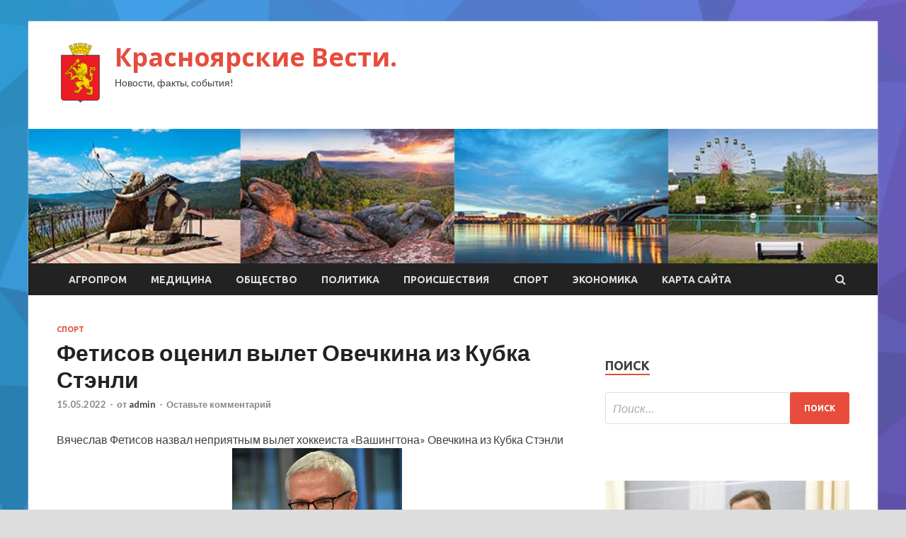

--- FILE ---
content_type: text/html; charset=UTF-8
request_url: http://admkrasnoyarskoe.ru/sport/fetisov-ocenil-vylet-ovechkina-iz-kybka-stenli.html
body_size: 16451
content:
<!DOCTYPE html>
<html lang="ru-RU">
<head>
<meta charset="UTF-8">
<meta name="viewport" content="width=device-width, initial-scale=1">
<link rel="profile" href="http://gmpg.org/xfn/11">

    <style>
        #wpadminbar #wp-admin-bar-p404_free_top_button .ab-icon:before {
            content: "\f103";
            color: red;
            top: 2px;
        }
    </style>
<meta name='robots' content='index, follow, max-image-preview:large, max-snippet:-1, max-video-preview:-1' />

	<!-- This site is optimized with the Yoast SEO plugin v24.4 - https://yoast.com/wordpress/plugins/seo/ -->
	<title>Фетисов оценил вылет Овечкина из Кубка Стэнли - Красноярские Вести.</title>
	<meta name="description" content="Вячеслав Фетисов назвал неприятным вылет хоккеиста «Вашингтона» Овечкина из Кубка Стэнли Фото: Komsomolskaya Pravda / Globallookpress.comДвукратный" />
	<link rel="canonical" href="http://admkrasnoyarskoe.ru/sport/fetisov-ocenil-vylet-ovechkina-iz-kybka-stenli.html" />
	<meta property="og:locale" content="ru_RU" />
	<meta property="og:type" content="article" />
	<meta property="og:title" content="Фетисов оценил вылет Овечкина из Кубка Стэнли - Красноярские Вести." />
	<meta property="og:description" content="Вячеслав Фетисов назвал неприятным вылет хоккеиста «Вашингтона» Овечкина из Кубка Стэнли Фото: Komsomolskaya Pravda / Globallookpress.comДвукратный" />
	<meta property="og:url" content="http://admkrasnoyarskoe.ru/sport/fetisov-ocenil-vylet-ovechkina-iz-kybka-stenli.html" />
	<meta property="og:site_name" content="Красноярские Вести." />
	<meta property="article:published_time" content="2022-05-14T22:00:04+00:00" />
	<meta property="og:image" content="http://admkrasnoyarskoe.ru/wp-content/uploads/2022/05/fetisov-ocenil-vylet-ovechkina-iz-kubka-stenli-4b8eeb8.jpg" />
	<meta property="og:image:width" content="240" />
	<meta property="og:image:height" content="160" />
	<meta property="og:image:type" content="image/jpeg" />
	<meta name="author" content="admin" />
	<meta name="twitter:card" content="summary_large_image" />
	<meta name="twitter:label1" content="Написано автором" />
	<meta name="twitter:data1" content="admin" />
	<script type="application/ld+json" class="yoast-schema-graph">{"@context":"https://schema.org","@graph":[{"@type":"Article","@id":"http://admkrasnoyarskoe.ru/sport/fetisov-ocenil-vylet-ovechkina-iz-kybka-stenli.html#article","isPartOf":{"@id":"http://admkrasnoyarskoe.ru/sport/fetisov-ocenil-vylet-ovechkina-iz-kybka-stenli.html"},"author":{"name":"admin","@id":"https://admkrasnoyarskoe.ru/#/schema/person/6347f3c2bdd2b719634cf01a66b6fcc1"},"headline":"Фетисов оценил вылет Овечкина из Кубка Стэнли","datePublished":"2022-05-14T22:00:04+00:00","mainEntityOfPage":{"@id":"http://admkrasnoyarskoe.ru/sport/fetisov-ocenil-vylet-ovechkina-iz-kybka-stenli.html"},"wordCount":132,"commentCount":0,"publisher":{"@id":"https://admkrasnoyarskoe.ru/#organization"},"image":{"@id":"http://admkrasnoyarskoe.ru/sport/fetisov-ocenil-vylet-ovechkina-iz-kybka-stenli.html#primaryimage"},"thumbnailUrl":"http://admkrasnoyarskoe.ru/wp-content/uploads/2022/05/fetisov-ocenil-vylet-ovechkina-iz-kubka-stenli-4b8eeb8.jpg","keywords":["Александра Овечкина","Вячеслав Фетисов"],"articleSection":["Спорт"],"inLanguage":"ru-RU","potentialAction":[{"@type":"CommentAction","name":"Comment","target":["http://admkrasnoyarskoe.ru/sport/fetisov-ocenil-vylet-ovechkina-iz-kybka-stenli.html#respond"]}]},{"@type":"WebPage","@id":"http://admkrasnoyarskoe.ru/sport/fetisov-ocenil-vylet-ovechkina-iz-kybka-stenli.html","url":"http://admkrasnoyarskoe.ru/sport/fetisov-ocenil-vylet-ovechkina-iz-kybka-stenli.html","name":"Фетисов оценил вылет Овечкина из Кубка Стэнли - Красноярские Вести.","isPartOf":{"@id":"https://admkrasnoyarskoe.ru/#website"},"primaryImageOfPage":{"@id":"http://admkrasnoyarskoe.ru/sport/fetisov-ocenil-vylet-ovechkina-iz-kybka-stenli.html#primaryimage"},"image":{"@id":"http://admkrasnoyarskoe.ru/sport/fetisov-ocenil-vylet-ovechkina-iz-kybka-stenli.html#primaryimage"},"thumbnailUrl":"http://admkrasnoyarskoe.ru/wp-content/uploads/2022/05/fetisov-ocenil-vylet-ovechkina-iz-kubka-stenli-4b8eeb8.jpg","datePublished":"2022-05-14T22:00:04+00:00","description":"Вячеслав Фетисов назвал неприятным вылет хоккеиста «Вашингтона» Овечкина из Кубка Стэнли Фото: Komsomolskaya Pravda / Globallookpress.comДвукратный","breadcrumb":{"@id":"http://admkrasnoyarskoe.ru/sport/fetisov-ocenil-vylet-ovechkina-iz-kybka-stenli.html#breadcrumb"},"inLanguage":"ru-RU","potentialAction":[{"@type":"ReadAction","target":["http://admkrasnoyarskoe.ru/sport/fetisov-ocenil-vylet-ovechkina-iz-kybka-stenli.html"]}]},{"@type":"ImageObject","inLanguage":"ru-RU","@id":"http://admkrasnoyarskoe.ru/sport/fetisov-ocenil-vylet-ovechkina-iz-kybka-stenli.html#primaryimage","url":"http://admkrasnoyarskoe.ru/wp-content/uploads/2022/05/fetisov-ocenil-vylet-ovechkina-iz-kubka-stenli-4b8eeb8.jpg","contentUrl":"http://admkrasnoyarskoe.ru/wp-content/uploads/2022/05/fetisov-ocenil-vylet-ovechkina-iz-kubka-stenli-4b8eeb8.jpg","width":240,"height":160},{"@type":"BreadcrumbList","@id":"http://admkrasnoyarskoe.ru/sport/fetisov-ocenil-vylet-ovechkina-iz-kybka-stenli.html#breadcrumb","itemListElement":[{"@type":"ListItem","position":1,"name":"Главная страница","item":"https://admkrasnoyarskoe.ru/"},{"@type":"ListItem","position":2,"name":"Фетисов оценил вылет Овечкина из Кубка Стэнли"}]},{"@type":"WebSite","@id":"https://admkrasnoyarskoe.ru/#website","url":"https://admkrasnoyarskoe.ru/","name":"Красноярские Вести.","description":"Новости, факты, события!","publisher":{"@id":"https://admkrasnoyarskoe.ru/#organization"},"potentialAction":[{"@type":"SearchAction","target":{"@type":"EntryPoint","urlTemplate":"https://admkrasnoyarskoe.ru/?s={search_term_string}"},"query-input":{"@type":"PropertyValueSpecification","valueRequired":true,"valueName":"search_term_string"}}],"inLanguage":"ru-RU"},{"@type":"Organization","@id":"https://admkrasnoyarskoe.ru/#organization","name":"Красноярские Вести.","url":"https://admkrasnoyarskoe.ru/","logo":{"@type":"ImageObject","inLanguage":"ru-RU","@id":"https://admkrasnoyarskoe.ru/#/schema/logo/image/","url":"http://admkrasnoyarskoe.ru/wp-content/uploads/2022/05/krasnoyarsk-e1651926481140.png","contentUrl":"http://admkrasnoyarskoe.ru/wp-content/uploads/2022/05/krasnoyarsk-e1651926481140.png","width":67,"height":90,"caption":"Красноярские Вести."},"image":{"@id":"https://admkrasnoyarskoe.ru/#/schema/logo/image/"}},{"@type":"Person","@id":"https://admkrasnoyarskoe.ru/#/schema/person/6347f3c2bdd2b719634cf01a66b6fcc1","name":"admin","image":{"@type":"ImageObject","inLanguage":"ru-RU","@id":"https://admkrasnoyarskoe.ru/#/schema/person/image/","url":"https://secure.gravatar.com/avatar/5fdb85cac86e45de2473cae2fb150b8501f466c267d3d07ed0727a97153d5b64?s=96&d=mm&r=g","contentUrl":"https://secure.gravatar.com/avatar/5fdb85cac86e45de2473cae2fb150b8501f466c267d3d07ed0727a97153d5b64?s=96&d=mm&r=g","caption":"admin"},"sameAs":["http://admkrasnoyarskoe.ru"],"url":"http://admkrasnoyarskoe.ru/author/admin"}]}</script>
	<!-- / Yoast SEO plugin. -->


<link rel='dns-prefetch' href='//fonts.googleapis.com' />
<link rel="alternate" type="application/rss+xml" title="Красноярские Вести. &raquo; Лента" href="http://admkrasnoyarskoe.ru/feed" />
<link rel="alternate" type="application/rss+xml" title="Красноярские Вести. &raquo; Лента комментариев" href="http://admkrasnoyarskoe.ru/comments/feed" />
<link rel="alternate" type="application/rss+xml" title="Красноярские Вести. &raquo; Лента комментариев к &laquo;Фетисов оценил вылет Овечкина из Кубка Стэнли&raquo;" href="http://admkrasnoyarskoe.ru/sport/fetisov-ocenil-vylet-ovechkina-iz-kybka-stenli.html/feed" />
<link rel="alternate" title="oEmbed (JSON)" type="application/json+oembed" href="http://admkrasnoyarskoe.ru/wp-json/oembed/1.0/embed?url=http%3A%2F%2Fadmkrasnoyarskoe.ru%2Fsport%2Ffetisov-ocenil-vylet-ovechkina-iz-kybka-stenli.html" />
<link rel="alternate" title="oEmbed (XML)" type="text/xml+oembed" href="http://admkrasnoyarskoe.ru/wp-json/oembed/1.0/embed?url=http%3A%2F%2Fadmkrasnoyarskoe.ru%2Fsport%2Ffetisov-ocenil-vylet-ovechkina-iz-kybka-stenli.html&#038;format=xml" />
<style id='wp-img-auto-sizes-contain-inline-css' type='text/css'>
img:is([sizes=auto i],[sizes^="auto," i]){contain-intrinsic-size:3000px 1500px}
/*# sourceURL=wp-img-auto-sizes-contain-inline-css */
</style>
<style id='wp-emoji-styles-inline-css' type='text/css'>

	img.wp-smiley, img.emoji {
		display: inline !important;
		border: none !important;
		box-shadow: none !important;
		height: 1em !important;
		width: 1em !important;
		margin: 0 0.07em !important;
		vertical-align: -0.1em !important;
		background: none !important;
		padding: 0 !important;
	}
/*# sourceURL=wp-emoji-styles-inline-css */
</style>
<style id='wp-block-library-inline-css' type='text/css'>
:root{--wp-block-synced-color:#7a00df;--wp-block-synced-color--rgb:122,0,223;--wp-bound-block-color:var(--wp-block-synced-color);--wp-editor-canvas-background:#ddd;--wp-admin-theme-color:#007cba;--wp-admin-theme-color--rgb:0,124,186;--wp-admin-theme-color-darker-10:#006ba1;--wp-admin-theme-color-darker-10--rgb:0,107,160.5;--wp-admin-theme-color-darker-20:#005a87;--wp-admin-theme-color-darker-20--rgb:0,90,135;--wp-admin-border-width-focus:2px}@media (min-resolution:192dpi){:root{--wp-admin-border-width-focus:1.5px}}.wp-element-button{cursor:pointer}:root .has-very-light-gray-background-color{background-color:#eee}:root .has-very-dark-gray-background-color{background-color:#313131}:root .has-very-light-gray-color{color:#eee}:root .has-very-dark-gray-color{color:#313131}:root .has-vivid-green-cyan-to-vivid-cyan-blue-gradient-background{background:linear-gradient(135deg,#00d084,#0693e3)}:root .has-purple-crush-gradient-background{background:linear-gradient(135deg,#34e2e4,#4721fb 50%,#ab1dfe)}:root .has-hazy-dawn-gradient-background{background:linear-gradient(135deg,#faaca8,#dad0ec)}:root .has-subdued-olive-gradient-background{background:linear-gradient(135deg,#fafae1,#67a671)}:root .has-atomic-cream-gradient-background{background:linear-gradient(135deg,#fdd79a,#004a59)}:root .has-nightshade-gradient-background{background:linear-gradient(135deg,#330968,#31cdcf)}:root .has-midnight-gradient-background{background:linear-gradient(135deg,#020381,#2874fc)}:root{--wp--preset--font-size--normal:16px;--wp--preset--font-size--huge:42px}.has-regular-font-size{font-size:1em}.has-larger-font-size{font-size:2.625em}.has-normal-font-size{font-size:var(--wp--preset--font-size--normal)}.has-huge-font-size{font-size:var(--wp--preset--font-size--huge)}.has-text-align-center{text-align:center}.has-text-align-left{text-align:left}.has-text-align-right{text-align:right}.has-fit-text{white-space:nowrap!important}#end-resizable-editor-section{display:none}.aligncenter{clear:both}.items-justified-left{justify-content:flex-start}.items-justified-center{justify-content:center}.items-justified-right{justify-content:flex-end}.items-justified-space-between{justify-content:space-between}.screen-reader-text{border:0;clip-path:inset(50%);height:1px;margin:-1px;overflow:hidden;padding:0;position:absolute;width:1px;word-wrap:normal!important}.screen-reader-text:focus{background-color:#ddd;clip-path:none;color:#444;display:block;font-size:1em;height:auto;left:5px;line-height:normal;padding:15px 23px 14px;text-decoration:none;top:5px;width:auto;z-index:100000}html :where(.has-border-color){border-style:solid}html :where([style*=border-top-color]){border-top-style:solid}html :where([style*=border-right-color]){border-right-style:solid}html :where([style*=border-bottom-color]){border-bottom-style:solid}html :where([style*=border-left-color]){border-left-style:solid}html :where([style*=border-width]){border-style:solid}html :where([style*=border-top-width]){border-top-style:solid}html :where([style*=border-right-width]){border-right-style:solid}html :where([style*=border-bottom-width]){border-bottom-style:solid}html :where([style*=border-left-width]){border-left-style:solid}html :where(img[class*=wp-image-]){height:auto;max-width:100%}:where(figure){margin:0 0 1em}html :where(.is-position-sticky){--wp-admin--admin-bar--position-offset:var(--wp-admin--admin-bar--height,0px)}@media screen and (max-width:600px){html :where(.is-position-sticky){--wp-admin--admin-bar--position-offset:0px}}

/*# sourceURL=wp-block-library-inline-css */
</style><style id='global-styles-inline-css' type='text/css'>
:root{--wp--preset--aspect-ratio--square: 1;--wp--preset--aspect-ratio--4-3: 4/3;--wp--preset--aspect-ratio--3-4: 3/4;--wp--preset--aspect-ratio--3-2: 3/2;--wp--preset--aspect-ratio--2-3: 2/3;--wp--preset--aspect-ratio--16-9: 16/9;--wp--preset--aspect-ratio--9-16: 9/16;--wp--preset--color--black: #000000;--wp--preset--color--cyan-bluish-gray: #abb8c3;--wp--preset--color--white: #ffffff;--wp--preset--color--pale-pink: #f78da7;--wp--preset--color--vivid-red: #cf2e2e;--wp--preset--color--luminous-vivid-orange: #ff6900;--wp--preset--color--luminous-vivid-amber: #fcb900;--wp--preset--color--light-green-cyan: #7bdcb5;--wp--preset--color--vivid-green-cyan: #00d084;--wp--preset--color--pale-cyan-blue: #8ed1fc;--wp--preset--color--vivid-cyan-blue: #0693e3;--wp--preset--color--vivid-purple: #9b51e0;--wp--preset--gradient--vivid-cyan-blue-to-vivid-purple: linear-gradient(135deg,rgb(6,147,227) 0%,rgb(155,81,224) 100%);--wp--preset--gradient--light-green-cyan-to-vivid-green-cyan: linear-gradient(135deg,rgb(122,220,180) 0%,rgb(0,208,130) 100%);--wp--preset--gradient--luminous-vivid-amber-to-luminous-vivid-orange: linear-gradient(135deg,rgb(252,185,0) 0%,rgb(255,105,0) 100%);--wp--preset--gradient--luminous-vivid-orange-to-vivid-red: linear-gradient(135deg,rgb(255,105,0) 0%,rgb(207,46,46) 100%);--wp--preset--gradient--very-light-gray-to-cyan-bluish-gray: linear-gradient(135deg,rgb(238,238,238) 0%,rgb(169,184,195) 100%);--wp--preset--gradient--cool-to-warm-spectrum: linear-gradient(135deg,rgb(74,234,220) 0%,rgb(151,120,209) 20%,rgb(207,42,186) 40%,rgb(238,44,130) 60%,rgb(251,105,98) 80%,rgb(254,248,76) 100%);--wp--preset--gradient--blush-light-purple: linear-gradient(135deg,rgb(255,206,236) 0%,rgb(152,150,240) 100%);--wp--preset--gradient--blush-bordeaux: linear-gradient(135deg,rgb(254,205,165) 0%,rgb(254,45,45) 50%,rgb(107,0,62) 100%);--wp--preset--gradient--luminous-dusk: linear-gradient(135deg,rgb(255,203,112) 0%,rgb(199,81,192) 50%,rgb(65,88,208) 100%);--wp--preset--gradient--pale-ocean: linear-gradient(135deg,rgb(255,245,203) 0%,rgb(182,227,212) 50%,rgb(51,167,181) 100%);--wp--preset--gradient--electric-grass: linear-gradient(135deg,rgb(202,248,128) 0%,rgb(113,206,126) 100%);--wp--preset--gradient--midnight: linear-gradient(135deg,rgb(2,3,129) 0%,rgb(40,116,252) 100%);--wp--preset--font-size--small: 13px;--wp--preset--font-size--medium: 20px;--wp--preset--font-size--large: 36px;--wp--preset--font-size--x-large: 42px;--wp--preset--spacing--20: 0.44rem;--wp--preset--spacing--30: 0.67rem;--wp--preset--spacing--40: 1rem;--wp--preset--spacing--50: 1.5rem;--wp--preset--spacing--60: 2.25rem;--wp--preset--spacing--70: 3.38rem;--wp--preset--spacing--80: 5.06rem;--wp--preset--shadow--natural: 6px 6px 9px rgba(0, 0, 0, 0.2);--wp--preset--shadow--deep: 12px 12px 50px rgba(0, 0, 0, 0.4);--wp--preset--shadow--sharp: 6px 6px 0px rgba(0, 0, 0, 0.2);--wp--preset--shadow--outlined: 6px 6px 0px -3px rgb(255, 255, 255), 6px 6px rgb(0, 0, 0);--wp--preset--shadow--crisp: 6px 6px 0px rgb(0, 0, 0);}:where(.is-layout-flex){gap: 0.5em;}:where(.is-layout-grid){gap: 0.5em;}body .is-layout-flex{display: flex;}.is-layout-flex{flex-wrap: wrap;align-items: center;}.is-layout-flex > :is(*, div){margin: 0;}body .is-layout-grid{display: grid;}.is-layout-grid > :is(*, div){margin: 0;}:where(.wp-block-columns.is-layout-flex){gap: 2em;}:where(.wp-block-columns.is-layout-grid){gap: 2em;}:where(.wp-block-post-template.is-layout-flex){gap: 1.25em;}:where(.wp-block-post-template.is-layout-grid){gap: 1.25em;}.has-black-color{color: var(--wp--preset--color--black) !important;}.has-cyan-bluish-gray-color{color: var(--wp--preset--color--cyan-bluish-gray) !important;}.has-white-color{color: var(--wp--preset--color--white) !important;}.has-pale-pink-color{color: var(--wp--preset--color--pale-pink) !important;}.has-vivid-red-color{color: var(--wp--preset--color--vivid-red) !important;}.has-luminous-vivid-orange-color{color: var(--wp--preset--color--luminous-vivid-orange) !important;}.has-luminous-vivid-amber-color{color: var(--wp--preset--color--luminous-vivid-amber) !important;}.has-light-green-cyan-color{color: var(--wp--preset--color--light-green-cyan) !important;}.has-vivid-green-cyan-color{color: var(--wp--preset--color--vivid-green-cyan) !important;}.has-pale-cyan-blue-color{color: var(--wp--preset--color--pale-cyan-blue) !important;}.has-vivid-cyan-blue-color{color: var(--wp--preset--color--vivid-cyan-blue) !important;}.has-vivid-purple-color{color: var(--wp--preset--color--vivid-purple) !important;}.has-black-background-color{background-color: var(--wp--preset--color--black) !important;}.has-cyan-bluish-gray-background-color{background-color: var(--wp--preset--color--cyan-bluish-gray) !important;}.has-white-background-color{background-color: var(--wp--preset--color--white) !important;}.has-pale-pink-background-color{background-color: var(--wp--preset--color--pale-pink) !important;}.has-vivid-red-background-color{background-color: var(--wp--preset--color--vivid-red) !important;}.has-luminous-vivid-orange-background-color{background-color: var(--wp--preset--color--luminous-vivid-orange) !important;}.has-luminous-vivid-amber-background-color{background-color: var(--wp--preset--color--luminous-vivid-amber) !important;}.has-light-green-cyan-background-color{background-color: var(--wp--preset--color--light-green-cyan) !important;}.has-vivid-green-cyan-background-color{background-color: var(--wp--preset--color--vivid-green-cyan) !important;}.has-pale-cyan-blue-background-color{background-color: var(--wp--preset--color--pale-cyan-blue) !important;}.has-vivid-cyan-blue-background-color{background-color: var(--wp--preset--color--vivid-cyan-blue) !important;}.has-vivid-purple-background-color{background-color: var(--wp--preset--color--vivid-purple) !important;}.has-black-border-color{border-color: var(--wp--preset--color--black) !important;}.has-cyan-bluish-gray-border-color{border-color: var(--wp--preset--color--cyan-bluish-gray) !important;}.has-white-border-color{border-color: var(--wp--preset--color--white) !important;}.has-pale-pink-border-color{border-color: var(--wp--preset--color--pale-pink) !important;}.has-vivid-red-border-color{border-color: var(--wp--preset--color--vivid-red) !important;}.has-luminous-vivid-orange-border-color{border-color: var(--wp--preset--color--luminous-vivid-orange) !important;}.has-luminous-vivid-amber-border-color{border-color: var(--wp--preset--color--luminous-vivid-amber) !important;}.has-light-green-cyan-border-color{border-color: var(--wp--preset--color--light-green-cyan) !important;}.has-vivid-green-cyan-border-color{border-color: var(--wp--preset--color--vivid-green-cyan) !important;}.has-pale-cyan-blue-border-color{border-color: var(--wp--preset--color--pale-cyan-blue) !important;}.has-vivid-cyan-blue-border-color{border-color: var(--wp--preset--color--vivid-cyan-blue) !important;}.has-vivid-purple-border-color{border-color: var(--wp--preset--color--vivid-purple) !important;}.has-vivid-cyan-blue-to-vivid-purple-gradient-background{background: var(--wp--preset--gradient--vivid-cyan-blue-to-vivid-purple) !important;}.has-light-green-cyan-to-vivid-green-cyan-gradient-background{background: var(--wp--preset--gradient--light-green-cyan-to-vivid-green-cyan) !important;}.has-luminous-vivid-amber-to-luminous-vivid-orange-gradient-background{background: var(--wp--preset--gradient--luminous-vivid-amber-to-luminous-vivid-orange) !important;}.has-luminous-vivid-orange-to-vivid-red-gradient-background{background: var(--wp--preset--gradient--luminous-vivid-orange-to-vivid-red) !important;}.has-very-light-gray-to-cyan-bluish-gray-gradient-background{background: var(--wp--preset--gradient--very-light-gray-to-cyan-bluish-gray) !important;}.has-cool-to-warm-spectrum-gradient-background{background: var(--wp--preset--gradient--cool-to-warm-spectrum) !important;}.has-blush-light-purple-gradient-background{background: var(--wp--preset--gradient--blush-light-purple) !important;}.has-blush-bordeaux-gradient-background{background: var(--wp--preset--gradient--blush-bordeaux) !important;}.has-luminous-dusk-gradient-background{background: var(--wp--preset--gradient--luminous-dusk) !important;}.has-pale-ocean-gradient-background{background: var(--wp--preset--gradient--pale-ocean) !important;}.has-electric-grass-gradient-background{background: var(--wp--preset--gradient--electric-grass) !important;}.has-midnight-gradient-background{background: var(--wp--preset--gradient--midnight) !important;}.has-small-font-size{font-size: var(--wp--preset--font-size--small) !important;}.has-medium-font-size{font-size: var(--wp--preset--font-size--medium) !important;}.has-large-font-size{font-size: var(--wp--preset--font-size--large) !important;}.has-x-large-font-size{font-size: var(--wp--preset--font-size--x-large) !important;}
/*# sourceURL=global-styles-inline-css */
</style>

<style id='classic-theme-styles-inline-css' type='text/css'>
/*! This file is auto-generated */
.wp-block-button__link{color:#fff;background-color:#32373c;border-radius:9999px;box-shadow:none;text-decoration:none;padding:calc(.667em + 2px) calc(1.333em + 2px);font-size:1.125em}.wp-block-file__button{background:#32373c;color:#fff;text-decoration:none}
/*# sourceURL=/wp-includes/css/classic-themes.min.css */
</style>
<link rel='stylesheet' id='hitmag-fonts-css' href='//fonts.googleapis.com/css?family=Ubuntu%3A400%2C500%2C700%7CLato%3A400%2C700%2C400italic%2C700italic%7COpen+Sans%3A400%2C400italic%2C700&#038;subset=latin%2Clatin-ext' type='text/css' media='all' />
<link rel='stylesheet' id='font-awesome-css' href='http://admkrasnoyarskoe.ru/wp-content/themes/hitmag/css/font-awesome.min.css?ver=4.7.0' type='text/css' media='all' />
<link rel='stylesheet' id='hitmag-style-css' href='http://admkrasnoyarskoe.ru/wp-content/themes/hitmag/style.css?ver=20a9f6682c71d9728d89778f8152e58c' type='text/css' media='all' />
<link rel='stylesheet' id='jquery-flexslider-css' href='http://admkrasnoyarskoe.ru/wp-content/themes/hitmag/css/flexslider.css?ver=20a9f6682c71d9728d89778f8152e58c' type='text/css' media='screen' />
<link rel='stylesheet' id='jquery-magnific-popup-css' href='http://admkrasnoyarskoe.ru/wp-content/themes/hitmag/css/magnific-popup.css?ver=20a9f6682c71d9728d89778f8152e58c' type='text/css' media='all' />
<link rel='stylesheet' id='wp-pagenavi-css' href='http://admkrasnoyarskoe.ru/wp-content/plugins/wp-pagenavi/pagenavi-css.css?ver=2.70' type='text/css' media='all' />
<script type="text/javascript" src="http://admkrasnoyarskoe.ru/wp-includes/js/jquery/jquery.min.js?ver=3.7.1" id="jquery-core-js"></script>
<script type="text/javascript" src="http://admkrasnoyarskoe.ru/wp-includes/js/jquery/jquery-migrate.min.js?ver=3.4.1" id="jquery-migrate-js"></script>
<link rel="https://api.w.org/" href="http://admkrasnoyarskoe.ru/wp-json/" /><link rel="alternate" title="JSON" type="application/json" href="http://admkrasnoyarskoe.ru/wp-json/wp/v2/posts/961" /><link rel="EditURI" type="application/rsd+xml" title="RSD" href="http://admkrasnoyarskoe.ru/xmlrpc.php?rsd" />

<link rel='shortlink' href='http://admkrasnoyarskoe.ru/?p=961' />
<link rel="pingback" href="http://admkrasnoyarskoe.ru/xmlrpc.php">
<meta name="description" content="Вячеслав Фетисов назвал неприятным вылет хоккеиста «Вашингтона» Овечкина из Кубка Стэнли  Фото: Komsomolskay">
<style type="text/css" id="custom-background-css">
body.custom-background { background-image: url("http://admkrasnoyarskoe.ru/wp-content/uploads/2022/05/1533326959_low-poly-background-generator-min.png"); background-position: left top; background-size: cover; background-repeat: no-repeat; background-attachment: fixed; }
</style>
	<link rel="icon" href="http://admkrasnoyarskoe.ru/wp-content/uploads/2022/05/krasnoyarsk-150x150.png" sizes="32x32" />
<link rel="icon" href="http://admkrasnoyarskoe.ru/wp-content/uploads/2022/05/krasnoyarsk-e1651926481140.png" sizes="192x192" />
<link rel="apple-touch-icon" href="http://admkrasnoyarskoe.ru/wp-content/uploads/2022/05/krasnoyarsk-e1651926481140.png" />
<meta name="msapplication-TileImage" content="http://admkrasnoyarskoe.ru/wp-content/uploads/2022/05/krasnoyarsk-e1651926481140.png" />
<link rel="alternate" type="application/rss+xml" title="RSS" href="http://admkrasnoyarskoe.ru/rsslatest.xml" /></head>

<body class="wp-singular post-template-default single single-post postid-961 single-format-standard custom-background wp-custom-logo wp-theme-hitmag th-right-sidebar">

<div id="page" class="site hitmag-wrapper">
	<a class="skip-link screen-reader-text" href="#content">Перейти к содержимому</a>

	<header id="masthead" class="site-header" role="banner">
		
		
		<div class="header-main-area">
			<div class="hm-container">
			<div class="site-branding">
				<div class="site-branding-content">
					<div class="hm-logo">
						<a href="http://admkrasnoyarskoe.ru/" class="custom-logo-link" rel="home"><img width="67" height="90" src="http://admkrasnoyarskoe.ru/wp-content/uploads/2022/05/krasnoyarsk-e1651926481140.png" class="custom-logo" alt="Красноярские Вести." decoding="async" /></a>					</div><!-- .hm-logo -->

					<div class="hm-site-title">
													<p class="site-title"><a href="http://admkrasnoyarskoe.ru/" rel="home">Красноярские Вести.</a></p>
													<p class="site-description">Новости, факты, события!</p>
											</div><!-- .hm-site-title -->
				</div><!-- .site-branding-content -->
			</div><!-- .site-branding -->

						</div><!-- .hm-container -->
		</div><!-- .header-main-area -->

		<div class="hm-header-image"><img src="http://admkrasnoyarskoe.ru/wp-content/uploads/2022/05/krasnoyarskiye_vesti_croped.jpg" height="149" width="941" alt="" /></div>
		<div class="hm-nav-container">
			<nav id="site-navigation" class="main-navigation" role="navigation">
				<div class="hm-container">
				<div class="menu-glavnoe-menyu-container"><ul id="primary-menu" class="menu"><li id="menu-item-69" class="menu-item menu-item-type-taxonomy menu-item-object-category menu-item-69"><a href="http://admkrasnoyarskoe.ru/category/agroprom">Агропром</a></li>
<li id="menu-item-73" class="menu-item menu-item-type-taxonomy menu-item-object-category menu-item-73"><a href="http://admkrasnoyarskoe.ru/category/medicina">Медицина</a></li>
<li id="menu-item-70" class="menu-item menu-item-type-taxonomy menu-item-object-category menu-item-70"><a href="http://admkrasnoyarskoe.ru/category/obshhestvo">Общество</a></li>
<li id="menu-item-74" class="menu-item menu-item-type-taxonomy menu-item-object-category menu-item-74"><a href="http://admkrasnoyarskoe.ru/category/politika">Политика</a></li>
<li id="menu-item-75" class="menu-item menu-item-type-taxonomy menu-item-object-category menu-item-75"><a href="http://admkrasnoyarskoe.ru/category/proisshestviya">Происшествия</a></li>
<li id="menu-item-72" class="menu-item menu-item-type-taxonomy menu-item-object-category current-post-ancestor current-menu-parent current-post-parent menu-item-72"><a href="http://admkrasnoyarskoe.ru/category/sport">Спорт</a></li>
<li id="menu-item-71" class="menu-item menu-item-type-taxonomy menu-item-object-category menu-item-71"><a href="http://admkrasnoyarskoe.ru/category/ekonomika">Экономика</a></li>
<li id="menu-item-76" class="menu-item menu-item-type-post_type menu-item-object-page menu-item-76"><a href="http://admkrasnoyarskoe.ru/karta-sajta">Карта сайта</a></li>
</ul></div>
									<div class="hm-search-button-icon"></div>
					<div class="hm-search-box-container">
						<div class="hm-search-box">
							<form role="search" method="get" class="search-form" action="http://admkrasnoyarskoe.ru/">
				<label>
					<span class="screen-reader-text">Найти:</span>
					<input type="search" class="search-field" placeholder="Поиск&hellip;" value="" name="s" />
				</label>
				<input type="submit" class="search-submit" value="Поиск" />
			</form>						</div><!-- th-search-box -->
					</div><!-- .th-search-box-container -->
								</div><!-- .hm-container -->
			</nav><!-- #site-navigation -->
			<a href="#" class="navbutton" id="main-nav-button">Главное меню</a>
			<div class="responsive-mainnav"></div>
		</div><!-- .hm-nav-container -->

		
	</header><!-- #masthead -->

	<div id="content" class="site-content">
		<div class="hm-container">

	<div id="primary" class="content-area">
		<main id="main" class="site-main" role="main">

		
<article id="post-961" class="hitmag-single post-961 post type-post status-publish format-standard has-post-thumbnail hentry category-sport tag-aleksandra-ovechkina tag-vyacheslav-fetisov">
	<header class="entry-header">
		<div class="cat-links"><a href="http://admkrasnoyarskoe.ru/category/sport" rel="category tag">Спорт</a></div><h1 class="entry-title">Фетисов оценил вылет Овечкина из Кубка Стэнли</h1>		<div class="entry-meta">
			<span class="posted-on"><a href="http://admkrasnoyarskoe.ru/sport/fetisov-ocenil-vylet-ovechkina-iz-kybka-stenli.html" rel="bookmark"><time class="entry-date published updated" datetime="2022-05-15T01:00:04+03:00">15.05.2022</time></a></span><span class="meta-sep"> - </span><span class="byline"> от <span class="author vcard"><a class="url fn n" href="http://admkrasnoyarskoe.ru/author/admin">admin</a></span></span><span class="meta-sep"> - </span><span class="comments-link"><a href="http://admkrasnoyarskoe.ru/sport/fetisov-ocenil-vylet-ovechkina-iz-kybka-stenli.html#respond">Оставьте комментарий</a></span>		</div><!-- .entry-meta -->
		
	</header><!-- .entry-header -->
	
	

	<div class="entry-content">
		<p>Вячеслав Фетисов назвал неприятным вылет хоккеиста «Вашингтона» Овечкина из Кубка Стэнли<br /> <img decoding="async" alt="Фетисов оценил вылет Овечкина из Кубка Стэнли" src="/wp-content/uploads/2022/05/fetisov-ocenil-vylet-ovechkina-iz-kubka-stenli-4b8eeb8.jpg" class="aligncenter" /> </p>
<p class="description__credits">Фото: Komsomolskaya Pravda / Globallookpress.com</p>
<p class="topic-body__content-text">Двукратный олимпийский чемпион Вячеслав Фетисов оценил вылет российского нападающего Александра Овечкина, выступающего в составе «Вашингтон Кэпиталс», с первого раунда плей-офф Национальной хоккейной лиги (НХЛ). Его слова приводит «Чемпионат.com».</p>
<p class="topic-body__content-text">«Это неприятно, но у Александра сезон получился. Уверен, у &laquo;Вашингтона&raquo; опытные менеджеры, которые придумают, как решить проблему. В следующем сезоне команда выступит лучше», — заявил Фетисов. Он посчитал, что у Овечкина еще будет шанс выиграть Кубок Стэнли. Чемпион назвал успешным сезон у 36-летнего россиянина.</p>
<p class="topic-body__content-text">«Вашингтон Кэпиталс» уступил «Флориде Пантерс» в серии первого раунда плей-офф ранее 14 мая. Счет в серии розыгрыша Кубка Стэнли 2-4.</p>
<p class="topic-body__content-text">Овечкин выступает за «Кэпиталс» с 2005 года. Вместе с клубом он выигрывал Кубок Стэнли в 2018-м.</p>
<p>Источник: <a href="https://lenta.ru/news/2022/05/14/fetisov/" rel="nofollow noopener" target="_blank">lenta.ru</a> </p>
	</div><!-- .entry-content -->

	<footer class="entry-footer">
		<span class="hm-tags-links"><span class="hm-tagged">Метки</span><a href="http://admkrasnoyarskoe.ru/tag/aleksandra-ovechkina" rel="tag">Александра Овечкина</a><a href="http://admkrasnoyarskoe.ru/tag/vyacheslav-fetisov" rel="tag">Вячеслав Фетисов</a></span>	</footer><!-- .entry-footer -->
</article><!-- #post-## -->

    <div class="hm-related-posts">
    
    <div class="wt-container">
        <h4 class="widget-title">Похожие записи</h4>
    </div>

    <div class="hmrp-container">

        
                <div class="hm-rel-post">
                    <a href="http://admkrasnoyarskoe.ru/sport/v-atp-priniali-reshenie-o-reitingovyh-ochkah-na-tyrnirah-v-velikobritanii.html" rel="bookmark" title="В ATP приняли решение о рейтинговых очках на турнирах в Великобритании">
                        <img width="240" height="160" src="http://admkrasnoyarskoe.ru/wp-content/uploads/2022/05/v-atp-prinjali-reshenie-o-rejtingovyh-ochkah-na-turnirah-v-velikobritanii-16df15f.jpg" class="attachment-hitmag-grid size-hitmag-grid wp-post-image" alt="" decoding="async" />                    </a>
                    <h3 class="post-title">
                        <a href="http://admkrasnoyarskoe.ru/sport/v-atp-priniali-reshenie-o-reitingovyh-ochkah-na-tyrnirah-v-velikobritanii.html" rel="bookmark" title="В ATP приняли решение о рейтинговых очках на турнирах в Великобритании">
                            В ATP приняли решение о рейтинговых очках на турнирах в Великобритании                        </a>
                    </h3>
                    <p class="hms-meta"><time class="entry-date published updated" datetime="2022-05-17T02:00:06+03:00">17.05.2022</time></p>
                </div>
            
            
                <div class="hm-rel-post">
                    <a href="http://admkrasnoyarskoe.ru/sport/stalo-izvestno-ob-ygroze-sryva-prodaji-chelsi.html" rel="bookmark" title="Стало известно об угрозе срыва продажи «Челси»">
                        <img width="240" height="160" src="http://admkrasnoyarskoe.ru/wp-content/uploads/2022/05/stalo-izvestno-ob-ugroze-sryva-prodazhi-chelsi-dfa78dd.jpg" class="attachment-hitmag-grid size-hitmag-grid wp-post-image" alt="" decoding="async" />                    </a>
                    <h3 class="post-title">
                        <a href="http://admkrasnoyarskoe.ru/sport/stalo-izvestno-ob-ygroze-sryva-prodaji-chelsi.html" rel="bookmark" title="Стало известно об угрозе срыва продажи «Челси»">
                            Стало известно об угрозе срыва продажи «Челси»                        </a>
                    </h3>
                    <p class="hms-meta"><time class="entry-date published updated" datetime="2022-05-17T02:00:05+03:00">17.05.2022</time></p>
                </div>
            
            
                <div class="hm-rel-post">
                    <a href="http://admkrasnoyarskoe.ru/sport/nemeckii-bokser-ymer-vo-vremia-boia.html" rel="bookmark" title="Немецкий боксер умер во время боя">
                        <img width="240" height="160" src="http://admkrasnoyarskoe.ru/wp-content/uploads/2022/05/nemeckij-bokser-umer-vo-vremja-boja-85ad738.jpg" class="attachment-hitmag-grid size-hitmag-grid wp-post-image" alt="" decoding="async" />                    </a>
                    <h3 class="post-title">
                        <a href="http://admkrasnoyarskoe.ru/sport/nemeckii-bokser-ymer-vo-vremia-boia.html" rel="bookmark" title="Немецкий боксер умер во время боя">
                            Немецкий боксер умер во время боя                        </a>
                    </h3>
                    <p class="hms-meta"><time class="entry-date published updated" datetime="2022-05-17T02:00:04+03:00">17.05.2022</time></p>
                </div>
            
            
    </div>
    </div>

    
	<nav class="navigation post-navigation" aria-label="Записи">
		<h2 class="screen-reader-text">Навигация по записям</h2>
		<div class="nav-links"><div class="nav-previous"><a href="http://admkrasnoyarskoe.ru/sport/obiavleno-nakazanie-dlia-oskorbivshego-v-pianom-vide-hokkeistov-trenera.html" rel="prev"><span class="meta-nav" aria-hidden="true">Предыдущая статья</span> <span class="post-title">Объявлено наказание для оскорбившего в пьяном виде хоккеистов тренера</span></a></div><div class="nav-next"><a href="http://admkrasnoyarskoe.ru/sport/francyzskii-fytbolist-spartaka-rasskazal-o-slojnostiah-jizni-v-moskve.html" rel="next"><span class="meta-nav" aria-hidden="true">Следующая статья</span> <span class="post-title">Французский футболист «Спартака» рассказал о сложностях жизни в Москве</span></a></div></div>
	</nav><div class="hm-authorbox">

    <div class="hm-author-img">
        <img alt='' src='https://secure.gravatar.com/avatar/5fdb85cac86e45de2473cae2fb150b8501f466c267d3d07ed0727a97153d5b64?s=100&#038;d=mm&#038;r=g' srcset='https://secure.gravatar.com/avatar/5fdb85cac86e45de2473cae2fb150b8501f466c267d3d07ed0727a97153d5b64?s=200&#038;d=mm&#038;r=g 2x' class='avatar avatar-100 photo' height='100' width='100' loading='lazy' decoding='async'/>    </div>

    <div class="hm-author-content">
        <h4 class="author-name">О admin</h4>
        <p class="author-description"></p>
        <a class="author-posts-link" href="http://admkrasnoyarskoe.ru/author/admin" title="admin">
            Посмотреть все записи автора admin &rarr;        </a>
    </div>

</div>﻿
<div id="comments" class="comments-area">

		<div id="respond" class="comment-respond">
		<h3 id="reply-title" class="comment-reply-title">Добавить комментарий</h3><p class="must-log-in">Для отправки комментария вам необходимо <a href="http://admkrasnoyarskoe.ru/administratror_login/?redirect_to=http%3A%2F%2Fadmkrasnoyarskoe.ru%2Fsport%2Ffetisov-ocenil-vylet-ovechkina-iz-kybka-stenli.html">авторизоваться</a>.</p>	</div><!-- #respond -->
	
</div><!-- #comments -->

		</main><!-- #main -->
	</div><!-- #primary -->

﻿
<p></p>
<p>


<aside id="secondary" class="widget-area" role="complementary">
	<section id="search-2" class="widget widget_search"><h4 class="widget-title">Поиск</h4><form role="search" method="get" class="search-form" action="http://admkrasnoyarskoe.ru/">
				<label>
					<span class="screen-reader-text">Найти:</span>
					<input type="search" class="search-field" placeholder="Поиск&hellip;" value="" name="s" />
				</label>
				<input type="submit" class="search-submit" value="Поиск" />
			</form></section><section id="execphp-2" class="widget widget_execphp">			<div class="execphpwidget"> </div>
		</section><section id="hitmag_dual_category_posts-2" class="widget widget_hitmag_dual_category_posts">		<!-- Category 1 -->
		<div class="hm-dualc-left">
			
                                                                    
                        <div class="hmbd-post">
                                                            <a href="http://admkrasnoyarskoe.ru/ekonomika/zammera-moskvy-liksytov-rasskazal-o-planah-proizvodstva-na-zavode-moskvich.html" title="Заммэра Москвы Ликсутов рассказал о планах производства на заводе «Москвич»"><img width="348" height="215" src="http://admkrasnoyarskoe.ru/wp-content/uploads/2022/05/zammera-moskvy-liksutov-rasskazal-o-planah-proizvodstva-na-zavode-moskvich-02d4b95-348x215.jpg" class="attachment-hitmag-grid size-hitmag-grid wp-post-image" alt="" decoding="async" loading="lazy" /></a>
                            
                            <div class="cat-links"><a href="http://admkrasnoyarskoe.ru/category/ekonomika" rel="category tag">Экономика</a></div>
                            <h3 class="hmb-entry-title"><a href="http://admkrasnoyarskoe.ru/ekonomika/zammera-moskvy-liksytov-rasskazal-o-planah-proizvodstva-na-zavode-moskvich.html" rel="bookmark">Заммэра Москвы Ликсутов рассказал о планах производства на заводе «Москвич»</a></h3>						

                            <div class="hmb-entry-meta">
                                <span class="posted-on"><a href="http://admkrasnoyarskoe.ru/ekonomika/zammera-moskvy-liksytov-rasskazal-o-planah-proizvodstva-na-zavode-moskvich.html" rel="bookmark"><time class="entry-date published updated" datetime="2022-05-17T01:00:08+03:00">17.05.2022</time></a></span><span class="meta-sep"> - </span><span class="byline"> от <span class="author vcard"><a class="url fn n" href="http://admkrasnoyarskoe.ru/author/admin">admin</a></span></span><span class="meta-sep"> - </span><span class="comments-link"><a href="http://admkrasnoyarskoe.ru/ekonomika/zammera-moskvy-liksytov-rasskazal-o-planah-proizvodstva-na-zavode-moskvich.html#respond">Оставьте комментарий</a></span>                            </div><!-- .entry-meta -->

                            <div class="hmb-entry-summary"><p>Фото: ИЗВЕСТИЯ/Артем Коротаев Читать iz.ru в Власти Москвы намерены максимально локализовать производство автомобилей и компонентов для них на автомобильном заводе «Москвич», заявил заммэра города по вопросам транспорта и развития дорожно-транспортной &hellip;</p>
</div>
                        </div><!-- .hmbd-post -->

                                                                                                    <div class="hms-post">
                                                            <div class="hms-thumb">
                                    <a href="http://admkrasnoyarskoe.ru/ekonomika/wsj-raskryla-detali-peregovorov-genseka-oon-s-rossiei-po-eksporty-kaliia.html" rel="bookmark" title="WSJ раскрыла детали переговоров генсека ООН с Россией по экспорту калия">	
                                        <img width="135" height="93" src="http://admkrasnoyarskoe.ru/wp-content/uploads/2022/05/wsj-raskryla-detali-peregovorov-genseka-oon-s-rossiej-po-eksportu-kalija-4a0806d-135x93.jpg" class="attachment-hitmag-thumbnail size-hitmag-thumbnail wp-post-image" alt="" decoding="async" loading="lazy" />                                    </a>
                                </div>
                                                        <div class="hms-details">
                                <h3 class="hms-title"><a href="http://admkrasnoyarskoe.ru/ekonomika/wsj-raskryla-detali-peregovorov-genseka-oon-s-rossiei-po-eksporty-kaliia.html" rel="bookmark">WSJ раскрыла детали переговоров генсека ООН с Россией по экспорту калия</a></h3>                                <p class="hms-meta"><time class="entry-date published updated" datetime="2022-05-17T01:00:06+03:00">17.05.2022</time></p>
                            </div>
                        </div>
                                                                                                    <div class="hms-post">
                                                            <div class="hms-thumb">
                                    <a href="http://admkrasnoyarskoe.ru/ekonomika/kyrs-dollara-opystilsia-do-63-ryblei.html" rel="bookmark" title="Курс доллара опустился до 63 рублей">	
                                        <img width="135" height="93" src="http://admkrasnoyarskoe.ru/wp-content/uploads/2022/05/kurs-dollara-opustilsja-do-63-rublej-d5186bb-135x93.jpg" class="attachment-hitmag-thumbnail size-hitmag-thumbnail wp-post-image" alt="" decoding="async" loading="lazy" />                                    </a>
                                </div>
                                                        <div class="hms-details">
                                <h3 class="hms-title"><a href="http://admkrasnoyarskoe.ru/ekonomika/kyrs-dollara-opystilsia-do-63-ryblei.html" rel="bookmark">Курс доллара опустился до 63 рублей</a></h3>                                <p class="hms-meta"><time class="entry-date published updated" datetime="2022-05-17T01:00:04+03:00">17.05.2022</time></p>
                            </div>
                        </div>
                                                                                                    <div class="hms-post">
                                                            <div class="hms-thumb">
                                    <a href="http://admkrasnoyarskoe.ru/ekonomika/urist-nazvala-vozmojnye-shemy-prodaji-mcdonalds-v-rossii.html" rel="bookmark" title="Юрист назвала возможные схемы продажи McDonald&#039;s в России">	
                                        <img width="135" height="93" src="http://admkrasnoyarskoe.ru/wp-content/uploads/2022/05/jurist-nazvala-vozmozhnye-shemy-prodazhi-mcdonalds-v-rossii-783bd12-135x93.jpg" class="attachment-hitmag-thumbnail size-hitmag-thumbnail wp-post-image" alt="" decoding="async" loading="lazy" />                                    </a>
                                </div>
                                                        <div class="hms-details">
                                <h3 class="hms-title"><a href="http://admkrasnoyarskoe.ru/ekonomika/urist-nazvala-vozmojnye-shemy-prodaji-mcdonalds-v-rossii.html" rel="bookmark">Юрист назвала возможные схемы продажи McDonald&#39;s в России</a></h3>                                <p class="hms-meta"><time class="entry-date published updated" datetime="2022-05-16T18:00:11+03:00">16.05.2022</time></p>
                            </div>
                        </div>
                                                                                                    <div class="hms-post">
                                                            <div class="hms-thumb">
                                    <a href="http://admkrasnoyarskoe.ru/ekonomika/evrokomissiia-sprognozirovala-stabilizaciu-ekonomiki-rossii-k-2023-gody.html" rel="bookmark" title="Еврокомиссия спрогнозировала стабилизацию экономики России к 2023 году">	
                                        <img width="135" height="93" src="http://admkrasnoyarskoe.ru/wp-content/uploads/2022/05/evrokomissija-sprognozirovala-stabilizaciju-ekonomiki-rossii-k-2023-godu-09d21bc-135x93.jpg" class="attachment-hitmag-thumbnail size-hitmag-thumbnail wp-post-image" alt="" decoding="async" loading="lazy" />                                    </a>
                                </div>
                                                        <div class="hms-details">
                                <h3 class="hms-title"><a href="http://admkrasnoyarskoe.ru/ekonomika/evrokomissiia-sprognozirovala-stabilizaciu-ekonomiki-rossii-k-2023-gody.html" rel="bookmark">Еврокомиссия спрогнозировала стабилизацию экономики России к 2023 году</a></h3>                                <p class="hms-meta"><time class="entry-date published updated" datetime="2022-05-16T18:00:08+03:00">16.05.2022</time></p>
                            </div>
                        </div>
                                                                                                    <div class="hms-post">
                                                            <div class="hms-thumb">
                                    <a href="http://admkrasnoyarskoe.ru/ekonomika/shell-nachala-zakryvat-azs-v-rossii.html" rel="bookmark" title="Shell начала закрывать АЗС в России">	
                                        <img width="135" height="93" src="http://admkrasnoyarskoe.ru/wp-content/uploads/2022/05/shell-nachala-zakryvat-azs-v-rossii-6c0bebe-135x93.jpg" class="attachment-hitmag-thumbnail size-hitmag-thumbnail wp-post-image" alt="" decoding="async" loading="lazy" />                                    </a>
                                </div>
                                                        <div class="hms-details">
                                <h3 class="hms-title"><a href="http://admkrasnoyarskoe.ru/ekonomika/shell-nachala-zakryvat-azs-v-rossii.html" rel="bookmark">Shell начала закрывать АЗС в России</a></h3>                                <p class="hms-meta"><time class="entry-date published updated" datetime="2022-05-16T18:00:04+03:00">16.05.2022</time></p>
                            </div>
                        </div>
                                                                                    
		</div><!-- .hm-dualc-left -->


		<!-- Category 2 -->

		<div class="hm-dualc-right">
			
							
                            
                    <div class="hmbd-post">
                                                    <a href="http://admkrasnoyarskoe.ru/sport/v-atp-priniali-reshenie-o-reitingovyh-ochkah-na-tyrnirah-v-velikobritanii.html" title="В ATP приняли решение о рейтинговых очках на турнирах в Великобритании"><img width="240" height="160" src="http://admkrasnoyarskoe.ru/wp-content/uploads/2022/05/v-atp-prinjali-reshenie-o-rejtingovyh-ochkah-na-turnirah-v-velikobritanii-16df15f.jpg" class="attachment-hitmag-grid size-hitmag-grid wp-post-image" alt="" decoding="async" loading="lazy" /></a>
                        
                        <div class="cat-links"><a href="http://admkrasnoyarskoe.ru/category/sport" rel="category tag">Спорт</a></div>
                        <h3 class="hmb-entry-title"><a href="http://admkrasnoyarskoe.ru/sport/v-atp-priniali-reshenie-o-reitingovyh-ochkah-na-tyrnirah-v-velikobritanii.html" rel="bookmark">В ATP приняли решение о рейтинговых очках на турнирах в Великобритании</a></h3>						
                        
                        <div class="hmb-entry-meta">
                                <span class="posted-on"><a href="http://admkrasnoyarskoe.ru/sport/v-atp-priniali-reshenie-o-reitingovyh-ochkah-na-tyrnirah-v-velikobritanii.html" rel="bookmark"><time class="entry-date published updated" datetime="2022-05-17T02:00:06+03:00">17.05.2022</time></a></span><span class="meta-sep"> - </span><span class="byline"> от <span class="author vcard"><a class="url fn n" href="http://admkrasnoyarskoe.ru/author/admin">admin</a></span></span><span class="meta-sep"> - </span><span class="comments-link"><a href="http://admkrasnoyarskoe.ru/sport/v-atp-priniali-reshenie-o-reitingovyh-ochkah-na-tyrnirah-v-velikobritanii.html#respond">Оставьте комментарий</a></span>                        </div><!-- .entry-meta -->
                        <div class="hmb-entry-summary"><p>ATP решила не лишать турниры в Великобритании перед Уимблдоном-2022 рейтинговых очков Фото: Panoramic / Keystone Press Agency / Global Look В Ассоциации теннисистов-профессионалов (ATP) приняли решение о рейтинговых очках на &hellip;</p>
</div>
                    </div><!-- .hmdb-post -->
                    
                                                                    
                    <div class="hms-post">
                                                    <div class="hms-thumb">
                                <a href="http://admkrasnoyarskoe.ru/sport/stalo-izvestno-ob-ygroze-sryva-prodaji-chelsi.html" rel="bookmark" title="Стало известно об угрозе срыва продажи «Челси»">	
                                    <img width="135" height="93" src="http://admkrasnoyarskoe.ru/wp-content/uploads/2022/05/stalo-izvestno-ob-ugroze-sryva-prodazhi-chelsi-dfa78dd-135x93.jpg" class="attachment-hitmag-thumbnail size-hitmag-thumbnail wp-post-image" alt="" decoding="async" loading="lazy" />                                </a>
                            </div>
                                                <div class="hms-details">
                            <h3 class="hms-title"><a href="http://admkrasnoyarskoe.ru/sport/stalo-izvestno-ob-ygroze-sryva-prodaji-chelsi.html" rel="bookmark">Стало известно об угрозе срыва продажи «Челси»</a></h3>                            <p class="hms-meta"><time class="entry-date published updated" datetime="2022-05-17T02:00:05+03:00">17.05.2022</time></p>
                        </div>
                    </div>

                                                                    
                    <div class="hms-post">
                                                    <div class="hms-thumb">
                                <a href="http://admkrasnoyarskoe.ru/sport/nemeckii-bokser-ymer-vo-vremia-boia.html" rel="bookmark" title="Немецкий боксер умер во время боя">	
                                    <img width="135" height="93" src="http://admkrasnoyarskoe.ru/wp-content/uploads/2022/05/nemeckij-bokser-umer-vo-vremja-boja-85ad738-135x93.jpg" class="attachment-hitmag-thumbnail size-hitmag-thumbnail wp-post-image" alt="" decoding="async" loading="lazy" />                                </a>
                            </div>
                                                <div class="hms-details">
                            <h3 class="hms-title"><a href="http://admkrasnoyarskoe.ru/sport/nemeckii-bokser-ymer-vo-vremia-boia.html" rel="bookmark">Немецкий боксер умер во время боя</a></h3>                            <p class="hms-meta"><time class="entry-date published updated" datetime="2022-05-17T02:00:04+03:00">17.05.2022</time></p>
                        </div>
                    </div>

                                                                    
                    <div class="hms-post">
                                                    <div class="hms-thumb">
                                <a href="http://admkrasnoyarskoe.ru/sport/trenery-sbornoi-rossii-po-hokkeu-vystavili-ocenky-za-vystyplenie-na-olimpiade.html" rel="bookmark" title="Тренеру сборной России по хоккею выставили оценку за выступление на Олимпиаде">	
                                    <img width="135" height="93" src="http://admkrasnoyarskoe.ru/wp-content/uploads/2022/05/treneru-sbornoj-rossii-po-hokkeju-vystavili-ocenku-za-vystuplenie-na-olimpiade-128e17d-135x93.jpg" class="attachment-hitmag-thumbnail size-hitmag-thumbnail wp-post-image" alt="" decoding="async" loading="lazy" />                                </a>
                            </div>
                                                <div class="hms-details">
                            <h3 class="hms-title"><a href="http://admkrasnoyarskoe.ru/sport/trenery-sbornoi-rossii-po-hokkeu-vystavili-ocenky-za-vystyplenie-na-olimpiade.html" rel="bookmark">Тренеру сборной России по хоккею выставили оценку за выступление на Олимпиаде</a></h3>                            <p class="hms-meta"><time class="entry-date published updated" datetime="2022-05-16T19:00:06+03:00">16.05.2022</time></p>
                        </div>
                    </div>

                                                                    
                    <div class="hms-post">
                                                    <div class="hms-thumb">
                                <a href="http://admkrasnoyarskoe.ru/sport/v-manchester-unaited-vyskazalis-o-bydyshem-ronaldy.html" rel="bookmark" title="В «Манчестер Юнайтед» высказались о будущем Роналду">	
                                    <img width="135" height="93" src="http://admkrasnoyarskoe.ru/wp-content/uploads/2022/05/v-manchester-junajted-vyskazalis-o-budushhem-ronaldu-caed844-135x93.jpg" class="attachment-hitmag-thumbnail size-hitmag-thumbnail wp-post-image" alt="" decoding="async" loading="lazy" />                                </a>
                            </div>
                                                <div class="hms-details">
                            <h3 class="hms-title"><a href="http://admkrasnoyarskoe.ru/sport/v-manchester-unaited-vyskazalis-o-bydyshem-ronaldy.html" rel="bookmark">В «Манчестер Юнайтед» высказались о будущем Роналду</a></h3>                            <p class="hms-meta"><time class="entry-date published updated" datetime="2022-05-16T19:00:05+03:00">16.05.2022</time></p>
                        </div>
                    </div>

                                                                    
                    <div class="hms-post">
                                                    <div class="hms-thumb">
                                <a href="http://admkrasnoyarskoe.ru/sport/djokovich-vystypil-protiv-boikota-yimbldona-iz-za-otstraneniia-rossiian.html" rel="bookmark" title="Джокович выступил против бойкота Уимблдона из-за отстранения россиян">	
                                    <img width="135" height="93" src="http://admkrasnoyarskoe.ru/wp-content/uploads/2022/05/dzhokovich-vystupil-protiv-bojkota-uimbldona-iz-za-otstranenija-rossijan-781dfad-135x93.jpg" class="attachment-hitmag-thumbnail size-hitmag-thumbnail wp-post-image" alt="" decoding="async" loading="lazy" />                                </a>
                            </div>
                                                <div class="hms-details">
                            <h3 class="hms-title"><a href="http://admkrasnoyarskoe.ru/sport/djokovich-vystypil-protiv-boikota-yimbldona-iz-za-otstraneniia-rossiian.html" rel="bookmark">Джокович выступил против бойкота Уимблдона из-за отстранения россиян</a></h3>                            <p class="hms-meta"><time class="entry-date published updated" datetime="2022-05-16T19:00:04+03:00">16.05.2022</time></p>
                        </div>
                    </div>

                                                                                
		</div><!--.hm-dualc-right-->


</section></aside><!-- #secondary -->	</div><!-- .hm-container -->
	</div><!-- #content -->

	<footer id="colophon" class="site-footer" role="contentinfo">
		<div class="hm-container">
			<div class="footer-widget-area">
				<div class="footer-sidebar" role="complementary">
					<aside id="custom_html-2" class="widget_text widget widget_custom_html"><div class="textwidget custom-html-widget"><p><noindex><font size="1">
Все материалы на данном сайте взяты из открытых источников и предоставляются исключительно в ознакомительных целях. Права на материалы принадлежат их владельцам. Администрация сайта ответственности за содержание материала не несет.
</font>
</noindex></p></div></aside>				</div><!-- .footer-sidebar -->
		
				<div class="footer-sidebar" role="complementary">
					<aside id="custom_html-3" class="widget_text widget widget_custom_html"><div class="textwidget custom-html-widget"><noindex>
<!--LiveInternet counter--><a href="https://www.liveinternet.ru/click"
target="_blank"><img id="licnt2E8D" width="88" height="31" style="border:0" 
title="LiveInternet: показано число просмотров за 24 часа, посетителей за 24 часа и за сегодня"
src="[data-uri]"
alt=""/></a><script>(function(d,s){d.getElementById("licnt2E8D").src=
"https://counter.yadro.ru/hit?t20.10;r"+escape(d.referrer)+
((typeof(s)=="undefined")?"":";s"+s.width+"*"+s.height+"*"+
(s.colorDepth?s.colorDepth:s.pixelDepth))+";u"+escape(d.URL)+
";h"+escape(d.title.substring(0,150))+";"+Math.random()})
(document,screen)</script><!--/LiveInternet-->
</noindex></div></aside>				</div><!-- .footer-sidebar -->		

				<div class="footer-sidebar" role="complementary">
					<aside id="custom_html-4" class="widget_text widget widget_custom_html"><div class="textwidget custom-html-widget"><p><noindex><font size="1">Если Вы обнаружили на нашем сайте материалы, которые нарушают авторские права, принадлежащие Вам, Вашей компании или организации, пожалуйста, сообщите нам.<br>
На сайте могут быть опубликованы материалы 18+! <br>
При цитировании ссылка на источник обязательна.
</font>
</noindex></p></div></aside>				</div><!-- .footer-sidebar -->			
			</div><!-- .footer-widget-area -->
		</div><!-- .hm-container -->

		<div class="site-info">
			<div class="hm-container">
				<div class="site-info-owner">
					Авторские права &#169; 2026 <a href="http://admkrasnoyarskoe.ru/" title="Красноярские Вести." >Красноярские Вести.</a>.				</div>			
				<div class="site-info-designer">
					
					<span class="sep">  </span>
					
					<span class="sep">  </span>
					
				</div>
			</div><!-- .hm-container -->
		</div><!-- .site-info -->
	</footer><!-- #colophon -->
</div><!-- #page -->


<script type="text/javascript">
<!--
var _acic={dataProvider:10};(function(){var e=document.createElement("script");e.type="text/javascript";e.async=true;e.src="https://www.acint.net/aci.js";var t=document.getElementsByTagName("script")[0];t.parentNode.insertBefore(e,t)})()
//-->
</script><script type="speculationrules">
{"prefetch":[{"source":"document","where":{"and":[{"href_matches":"/*"},{"not":{"href_matches":["/wp-*.php","/wp-admin/*","/wp-content/uploads/*","/wp-content/*","/wp-content/plugins/*","/wp-content/themes/hitmag/*","/*\\?(.+)"]}},{"not":{"selector_matches":"a[rel~=\"nofollow\"]"}},{"not":{"selector_matches":".no-prefetch, .no-prefetch a"}}]},"eagerness":"conservative"}]}
</script>
<script type="text/javascript" src="http://admkrasnoyarskoe.ru/wp-content/themes/hitmag/js/navigation.js?ver=20151215" id="hitmag-navigation-js"></script>
<script type="text/javascript" src="http://admkrasnoyarskoe.ru/wp-content/themes/hitmag/js/skip-link-focus-fix.js?ver=20151215" id="hitmag-skip-link-focus-fix-js"></script>
<script type="text/javascript" src="http://admkrasnoyarskoe.ru/wp-content/themes/hitmag/js/jquery.flexslider-min.js?ver=20a9f6682c71d9728d89778f8152e58c" id="jquery-flexslider-js"></script>
<script type="text/javascript" src="http://admkrasnoyarskoe.ru/wp-content/themes/hitmag/js/scripts.js?ver=20a9f6682c71d9728d89778f8152e58c" id="hitmag-scripts-js"></script>
<script type="text/javascript" src="http://admkrasnoyarskoe.ru/wp-content/themes/hitmag/js/jquery.magnific-popup.min.js?ver=20a9f6682c71d9728d89778f8152e58c" id="jquery-magnific-popup-js"></script>
<script id="wp-emoji-settings" type="application/json">
{"baseUrl":"https://s.w.org/images/core/emoji/17.0.2/72x72/","ext":".png","svgUrl":"https://s.w.org/images/core/emoji/17.0.2/svg/","svgExt":".svg","source":{"concatemoji":"http://admkrasnoyarskoe.ru/wp-includes/js/wp-emoji-release.min.js?ver=20a9f6682c71d9728d89778f8152e58c"}}
</script>
<script type="module">
/* <![CDATA[ */
/*! This file is auto-generated */
const a=JSON.parse(document.getElementById("wp-emoji-settings").textContent),o=(window._wpemojiSettings=a,"wpEmojiSettingsSupports"),s=["flag","emoji"];function i(e){try{var t={supportTests:e,timestamp:(new Date).valueOf()};sessionStorage.setItem(o,JSON.stringify(t))}catch(e){}}function c(e,t,n){e.clearRect(0,0,e.canvas.width,e.canvas.height),e.fillText(t,0,0);t=new Uint32Array(e.getImageData(0,0,e.canvas.width,e.canvas.height).data);e.clearRect(0,0,e.canvas.width,e.canvas.height),e.fillText(n,0,0);const a=new Uint32Array(e.getImageData(0,0,e.canvas.width,e.canvas.height).data);return t.every((e,t)=>e===a[t])}function p(e,t){e.clearRect(0,0,e.canvas.width,e.canvas.height),e.fillText(t,0,0);var n=e.getImageData(16,16,1,1);for(let e=0;e<n.data.length;e++)if(0!==n.data[e])return!1;return!0}function u(e,t,n,a){switch(t){case"flag":return n(e,"\ud83c\udff3\ufe0f\u200d\u26a7\ufe0f","\ud83c\udff3\ufe0f\u200b\u26a7\ufe0f")?!1:!n(e,"\ud83c\udde8\ud83c\uddf6","\ud83c\udde8\u200b\ud83c\uddf6")&&!n(e,"\ud83c\udff4\udb40\udc67\udb40\udc62\udb40\udc65\udb40\udc6e\udb40\udc67\udb40\udc7f","\ud83c\udff4\u200b\udb40\udc67\u200b\udb40\udc62\u200b\udb40\udc65\u200b\udb40\udc6e\u200b\udb40\udc67\u200b\udb40\udc7f");case"emoji":return!a(e,"\ud83e\u1fac8")}return!1}function f(e,t,n,a){let r;const o=(r="undefined"!=typeof WorkerGlobalScope&&self instanceof WorkerGlobalScope?new OffscreenCanvas(300,150):document.createElement("canvas")).getContext("2d",{willReadFrequently:!0}),s=(o.textBaseline="top",o.font="600 32px Arial",{});return e.forEach(e=>{s[e]=t(o,e,n,a)}),s}function r(e){var t=document.createElement("script");t.src=e,t.defer=!0,document.head.appendChild(t)}a.supports={everything:!0,everythingExceptFlag:!0},new Promise(t=>{let n=function(){try{var e=JSON.parse(sessionStorage.getItem(o));if("object"==typeof e&&"number"==typeof e.timestamp&&(new Date).valueOf()<e.timestamp+604800&&"object"==typeof e.supportTests)return e.supportTests}catch(e){}return null}();if(!n){if("undefined"!=typeof Worker&&"undefined"!=typeof OffscreenCanvas&&"undefined"!=typeof URL&&URL.createObjectURL&&"undefined"!=typeof Blob)try{var e="postMessage("+f.toString()+"("+[JSON.stringify(s),u.toString(),c.toString(),p.toString()].join(",")+"));",a=new Blob([e],{type:"text/javascript"});const r=new Worker(URL.createObjectURL(a),{name:"wpTestEmojiSupports"});return void(r.onmessage=e=>{i(n=e.data),r.terminate(),t(n)})}catch(e){}i(n=f(s,u,c,p))}t(n)}).then(e=>{for(const n in e)a.supports[n]=e[n],a.supports.everything=a.supports.everything&&a.supports[n],"flag"!==n&&(a.supports.everythingExceptFlag=a.supports.everythingExceptFlag&&a.supports[n]);var t;a.supports.everythingExceptFlag=a.supports.everythingExceptFlag&&!a.supports.flag,a.supports.everything||((t=a.source||{}).concatemoji?r(t.concatemoji):t.wpemoji&&t.twemoji&&(r(t.twemoji),r(t.wpemoji)))});
//# sourceURL=http://admkrasnoyarskoe.ru/wp-includes/js/wp-emoji-loader.min.js
/* ]]> */
</script>
</body>
</html>